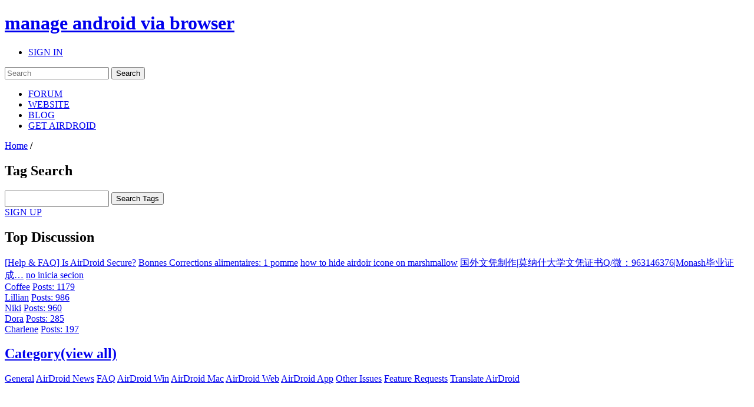

--- FILE ---
content_type: text/html; charset=utf-8
request_url: https://accounts.google.com/o/oauth2/postmessageRelay?parent=https%3A%2F%2Fforums.airdroid.com&jsh=m%3B%2F_%2Fscs%2Fabc-static%2F_%2Fjs%2Fk%3Dgapi.lb.en.OE6tiwO4KJo.O%2Fd%3D1%2Frs%3DAHpOoo_Itz6IAL6GO-n8kgAepm47TBsg1Q%2Fm%3D__features__
body_size: 163
content:
<!DOCTYPE html><html><head><title></title><meta http-equiv="content-type" content="text/html; charset=utf-8"><meta http-equiv="X-UA-Compatible" content="IE=edge"><meta name="viewport" content="width=device-width, initial-scale=1, minimum-scale=1, maximum-scale=1, user-scalable=0"><script src='https://ssl.gstatic.com/accounts/o/2580342461-postmessagerelay.js' nonce="Gz8MSJkjiNXsuJ3JW6be4w"></script></head><body><script type="text/javascript" src="https://apis.google.com/js/rpc:shindig_random.js?onload=init" nonce="Gz8MSJkjiNXsuJ3JW6be4w"></script></body></html>

--- FILE ---
content_type: text/html; charset=utf-8
request_url: https://www.google.com/recaptcha/api2/aframe
body_size: 267
content:
<!DOCTYPE HTML><html><head><meta http-equiv="content-type" content="text/html; charset=UTF-8"></head><body><script nonce="aovUVQkPEVvvUQm0e9IX-A">/** Anti-fraud and anti-abuse applications only. See google.com/recaptcha */ try{var clients={'sodar':'https://pagead2.googlesyndication.com/pagead/sodar?'};window.addEventListener("message",function(a){try{if(a.source===window.parent){var b=JSON.parse(a.data);var c=clients[b['id']];if(c){var d=document.createElement('img');d.src=c+b['params']+'&rc='+(localStorage.getItem("rc::a")?sessionStorage.getItem("rc::b"):"");window.document.body.appendChild(d);sessionStorage.setItem("rc::e",parseInt(sessionStorage.getItem("rc::e")||0)+1);localStorage.setItem("rc::h",'1768905078438');}}}catch(b){}});window.parent.postMessage("_grecaptcha_ready", "*");}catch(b){}</script></body></html>